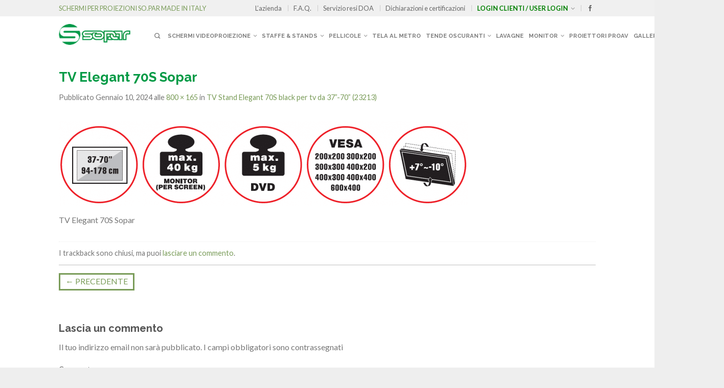

--- FILE ---
content_type: text/javascript
request_url: https://www.sopar.it/wp-content/themes/flatsome/js/flatsome-theme.js?ver=2.5
body_size: 3516
content:
/* add browser info to HTML tag */
var doc = document.documentElement; doc.setAttribute('data-useragent', navigator.userAgent);


;(function ($) {
"use strict";

/******** SLIDERS ***********/

/* When changing Slides */
$('.ux-slider').on( 'cellSelect', function() {

  // Auto play video on desktop
  if(!/Android|webOS|iPhone|iPad|iPod|BlackBerry/i.test(navigator.userAgent) ) {
      $(this).find('.ux_banner:not(.is-selected) .ux-banner-video').trigger('pause');
      $(this).find('.ux_banner.is-selected .ux-banner-video').trigger('play');
  }

  // Set slider heights
  var height = $(this).find('.is-selected').outerHeight();
  if(height) {$(this).find('.flickity-viewport').css('height',height);}
});

// Add Drag Start and End
$('.ux-slider').on( 'dragStart', function( ) {
  $(this).addClass('is-dragging');
});

$('.ux-slider').on( 'dragEnd', function(  ) {
  $(this).removeClass('is-dragging');
});

/* When Slider is finised loading */
$('.ux-slider').on( 'settle', function() {
   setTimeout(function(){
      $('.ux-slider-wrapper .ux-loading').remove();
    }, 1000);
});

/******** DROPDOWNS ***********/

/* Main Dropdown */
$('.nav-top-link').parent().hoverIntent(
  function () {
       var max_width = '1080';
       if(max_width > $(window).width()) {max_width = $(window).width();}
       $(this).find('.nav-dropdown').css('max-width',max_width);
       $(this).find('.nav-dropdown').fadeIn(20);
       $(this).addClass('active');
       /* fix dropdown if it has too many columns */
       var dropdown_width = $(this).find('.nav-dropdown').outerWidth();
       var col_width =  $(this).find('.nav-dropdown > ul > li.menu-parent-item').width();
       var cols = ($(this).find('.nav-dropdown > ul > li.menu-parent-item').length) + ($(this).find('.nav-dropdown').find('.image-column').length);
       var col_must_width = cols*col_width;
       if($('.wide-nav').hasClass('nav-center')){
        $(this).find('.nav-dropdown').css('margin-left','-70px');
      }

       if(col_must_width > dropdown_width){
          $(this).find('.nav-dropdown').width(col_must_width);
          $(this).find('.nav-dropdown').addClass('no-arrow');
          $(this).find('.nav-dropdown').css('left','auto');
          $(this).find('.nav-dropdown').css('right',0);
          $(this).find('ul:after').remove();
       }
  },
  function () {
        $(this).find('.nav-dropdown').fadeOut(20);
        $(this).removeClass('active');
  }
);

/* Search dropdown */
$('.search-dropdown').hoverIntent(
  function () {
       if($('.wide-nav').hasClass('nav-center')){
          $(this).find('.nav-dropdown').css('margin-left','-85px');
        }
       $(this).find('.nav-dropdown').fadeIn(50);
       $(this).addClass('active');
       $(this).find('input').focus();

  },
  function () {
       $(this).find('.nav-dropdown').fadeOut(50);
       $(this).removeClass('active');
       $(this).find('input').blur();
  }
);


/* Other Dropdowns */
$('.prod-dropdown').hoverIntent(
  function () {
       $(this).find('.nav-dropdown').fadeIn(50);
       $(this).addClass('active');

  },
  function () {
       $(this).find('.nav-dropdown').fadeOut(50);
       $(this).removeClass('active');
  }
);

/* Cart Dropdown */
$('.cart-link').parent().parent().hoverIntent(
  function () {
       $(this).find('.nav-dropdown').fadeIn(50);
       $(this).addClass('active');

  },
  function () {
       $(this).find('.nav-dropdown').fadeOut(50);
       $(this).removeClass('active');
  }
);

/* WPML dropdown */
$('.menu-item-language-current').hoverIntent(
  function () {
       $(this).find('.sub-menu').fadeIn(50);

  },
  function () {
       $(this).find('.sub-menu').fadeOut(50);
  }
);



/******** GLOBAL LIGHTBOX SCRIPTS ***********/

  /* Image Lightbox */
  $("*[id^='attachment'] a, a.image-lightbox, .entry-content a[href$='.jpg'], .entry-content a[href$='.jpeg']").not('.gallery a[href$=".jpg"], .gallery a[href$=".jpeg"]').magnificPopup({
    type: 'image',
    tLoading: '<div class="ux-loading dark"></div>',
    closeOnContentClick: true,
    removalDelay: 300,
    image: {
      verticalFit: false
    }
  }); // image lightbox

  /* Gallery Lightbox */
  $(".column-inner a[href$='.jpg'], .column-inner a[href$='.jpeg'], .gallery a[href$='.jpg'],.gallery a[href$='.jpeg'],.featured-item a[href$='.jpeg'],.featured-item a[href$='.gif'],.featured-item a[href$='.jpg'], .page-featured-item .slider a[href$='.jpg'], .page-featured-item a[href$='.jpg'],.page-featured-item .slider a[href$='.jpeg'], .page-featured-item a[href$='.jpeg'], .gallery a[href$='.png'], .gallery a[href$='.jpeg'], .gallery a[href$='.gif']").parent().magnificPopup({
    delegate: 'a',
    type: 'image',
    tLoading: '<div class="ux-loading dark"></div>',
    removalDelay: 300,
    gallery: {
      enabled: true,
      navigateByImgClick: true,
      preload: [0,1] // Will preload 0 - before current, and 1 after the current image
    },
    image: {
      tError: '<a href="%url%">The image #%curr%</a> could not be loaded.',
      verticalFit: false
    },
      callbacks: {
     
      open: function () {

            var magnificPopup = $.magnificPopup.instance;

            // Slide to Close popup
            var slidePan = $('.mfp-wrap')[0];
            var mc = new Hammer(slidePan);

            mc.on("panleft", function(ev) {
              if(ev.isFinal){ magnificPopup.prev(); }
            });

            mc.on("panright", function(ev) {
              if(ev.isFinal){ magnificPopup.next(); }
            });
      },
    
    }
  });

  // Mobile sidebar open
  $('a.off-canvas-overlay').magnificPopup({
  removalDelay: 300, 
  closeBtnInside: true,
    callbacks: {
      beforeOpen: function() {
         this.st.mainClass = 'off-canvas '+this.st.el.attr('data-pos')+' '+this.st.el.attr('data-color');
      },
      open: function () {
         $('html').addClass('has-off-canvas push-' +this.st.el.attr('data-pos'));

            // Slide to Close popup
            var mainMenu = $('.mfp-wrap')[0];
            var mc = new Hammer(mainMenu);

            mc.on("panleft", function(ev) {
                  if($(ev.target).parents('.widget_price_filter').length) {return false;}
                  if(ev.pointerType === 'mouse' || ev.distance < 130) {return false;}

                  $.magnificPopup.close();
            });
      },
      beforeClose: function() {
         $('html').removeClass('has-off-canvas push-' +this.st.el.attr('data-pos'));
      }
    }
  });

  // Mobile sidebar menu toggle
  $('.mobile-sidebar li.menu-item-has-children > ul, .mobile-sidebar li.menu-item-has-children > a[href="#"]').click(function(e){
      $(this).parent().toggleClass('open');
  });


  /* Youtube and Vimeo links*/
  $("a.button[href*='vimeo'],a.button[href*='youtube']").magnificPopup({
    disableOn: 700,
    type: 'iframe',
    mainClass: 'my-mfp-video',
    tLoading: '<div class="ux-loading dark"></div>',
    removalDelay: 300,
    preloader: false,
  }); 




/********* SCROLL ANIMATIONS **********/


/* Default Scroll Animations */
setTimeout(function() {
  $('.animated:not(#top-link)').waypoint(function() {
      $(this).addClass('start-anim');
  },{offset: '97%'});
}, 100);


/* Back to top links */
$('#main-content').waypoint(function() {
  $('#top-link').toggleClass('start-anim');
},{offset:'-100%'});


/* Add Sticky Header */
var header_offset = -$('#masthead').outerHeight();

$('.sticky_header #masthead').waypoint('sticky', {
  offset: header_offset
});

$('.sticky_header .wide-nav').waypoint('sticky', {
  offset: header_offset
});

/* make sticky header move down while scrolling */
$('#main-content').waypoint(function() {
   $('body.has-dark-header:not(.org-dark-header)').toggleClass('dark-header');
   $('.header-wrapper').toggleClass('before-sticky');
   $('.sticky_header #masthead, .wide-nav').toggleClass('move_down');
},{offset: '-200px'});



/********* SCROLL TO LINKS **********/

/* top link */
$('#top-link').click(function(e) {
    $.scrollTo(0,300);
    e.preventDefault();
}); // top link


/* reviews link */
$('.scroll-to-reviews').click(function(e){
    $('.product-details .tabs-nav li').removeClass('current-menu-item');
    $('.product-details .tabs-nav').find('a[href=#panelreviews]').parent().addClass('current-menu-item');
    $('.tabs li, .tabs-inner,.panel.entry-content').removeClass('active');
    $('.tabs li.reviews_tab, #panelreviews, #tab-reviews').addClass('active');
    $('.panel.entry-content').css('display','none');
    $('#tab-reviews').css('display','block');
    $.scrollTo('#panelreviews',300,{offset:-90});
    $.scrollTo('.reviews_tab',300,{offset:-90});
    $.scrollTo('#section-reviews',300,{offset:-90});
    e.preventDefault();
});



/****** ACCORDIAN / TABS *******/

/* Accordion */
$('.accordion').each(function(){
  var acc = $(this).attr("rel") * 2;
  $(this).find('.accordion-inner:nth-child(' + acc + ')').show();
  $(this).find('.accordion-inner:nth-child(' + acc + ')').prev().addClass("active");
});
  
$('.accordion .accordion-title').click(function() {
  if($(this).next().is(':hidden')) {
    $(this).parent().find('.accordion-title').removeClass('active').next().slideUp(200);
    $(this).toggleClass('active').next().slideDown(200);   
    if(/Android|webOS|iPhone|iPad|iPod|BlackBerry/i.test(navigator.userAgent) ) {
        $.scrollTo($(this),300,{offset:-100});
    }
  } else {
    $(this).parent().find('.accordion-title').removeClass('active').next().slideUp(200);
  }
  return false;
});

/* Tabs */
$('.shortcode_tabgroup ul.tabs li a').click(function(e){
  e.preventDefault();
  $(this).parent().parent().parent().find('ul li').removeClass('active');
  $(this).parent().addClass('active');
  var currentTab = $(this).attr('href');
  $(this).parent().parent().parent().find('div.panel').removeClass('active');
  $(currentTab).addClass('active');
  $(currentTab).find('p script').unwrap();

  $(this).parent().parent().parent().find('.js-flickity').flickity('resize');

  return false;
});

$('.product-details .tabbed-content .tabs a').click(function(){
  $('.panel').removeClass('active');
  var panel = $(this).attr('href');
  $(panel).addClass('active');
});

/* tabs vertical */
$('.shortcode_tabgroup_vertical ul.tabs-nav li a').click(function(e){
  e.preventDefault();
  $(this).parent().parent().parent().find('ul li').removeClass('current-menu-item');
  $(this).parent().addClass('current-menu-item');
  var currentTab = $(this).attr('href');
  $(this).parent().parent().parent().parent().find('div.tabs-inner').removeClass('active');
  $(currentTab).addClass('active');
  $(this).parent().parent().parent().parent().find('.js-flickity').flickity('resize');
  return false;
});

/****** TOOLTIPS *******/

if(! /Android|webOS|iPhone|iPad|iPod|BlackBerry/i.test(navigator.userAgent) ) {
  $('.yith-wcwl-wishlistexistsbrowse.show').each(function(){
      var tip_message = $(this).find('a').text();
      $(this).find('a').attr('title',tip_message).addClass('tip-top');
  });

  $('.yith-wcwl-add-button.show').each(function(){
      var tip_message = $(this).find('a.add_to_wishlist').text();
      $(this).find('a.add_to_wishlist').attr('title',tip_message).addClass('tip-top');
  });

  $('.chosen a').tooltipster({delay: 50, contentAsHTML: true,touchDevices: false});
  $('.tip-left').tooltipster({position: 'left', delay: 50, contentAsHTML: true,touchDevices: false});
  $('.tip, .tip-top,.tip-bottom').tooltipster({delay: 50, contentAsHTML: true,touchDevices: false});
}


/****** BLOG / PAGES *******/

$('textarea#comment').focus(function(){
    $('.form-allowed-tags').slideDown();
    $('.form-submit').slideDown();
});

$('textarea#comment').blur(function(){
  if(!$(this).val()){
    $('.form-allowed-tags').slideUp();
    $('.form-submit').slideUp();
  }
});

$('textarea#comment').blur(function(){
  if(!$(this).val()){
    $('.form-allowed-tags').slideUp();
    $('.form-submit').slideUp();
  }
});


/****** UX BANNER *******/
$( window ).resize(function() {
  $('.ux_banner.full-height').height($( window ).height());
});
$('.ux_banner .inner-wrap p > br').remove();


/****** FIXES *******/

// Mega menu
$('#megaMenu').wrap('<li/>');


/****** FASTCLICK *******/

// Disable fast click for touch devices on some elements
if(/Android|webOS|iPhone|iPad|iPod|BlackBerry/i.test(navigator.userAgent) ) {
  $('.header-nav .nav-top-link, input.booking_calender').addClass('needsclick');
}

// Run fastclick script
FastClick.attach(document.body);

$(window).resize();

}(jQuery));